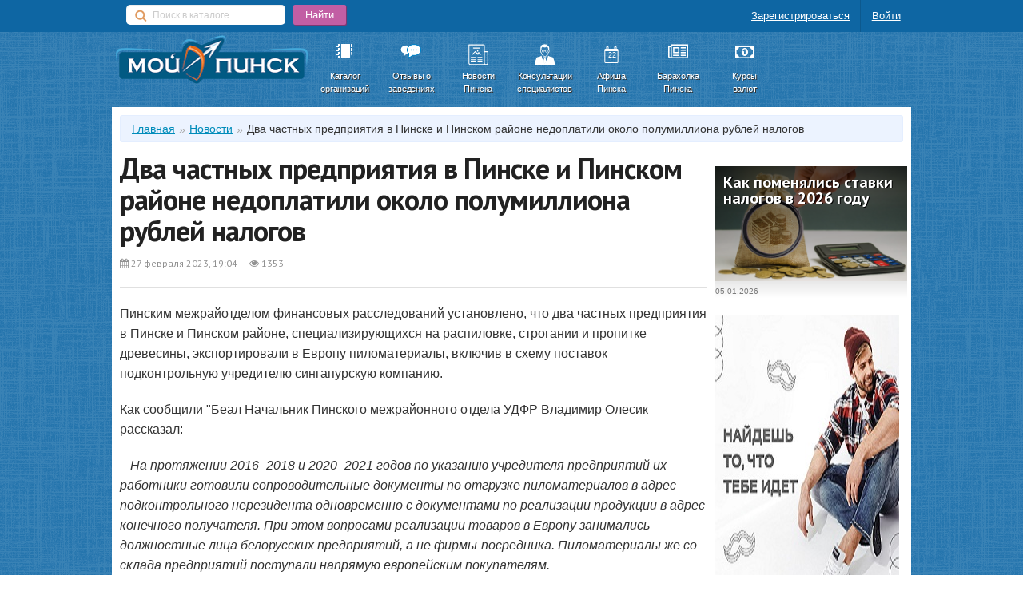

--- FILE ---
content_type: text/html; charset=utf-8
request_url: https://pinsk.eu/news/4154/
body_size: 27241
content:

<!-- version: 6c5efe7643072f2ea192ed25d3ebba2e1fb83a4b -->
<!-- build: latest -->
<!-- built on: 2024-11-05 16:37 -->

<!-- 🤍🤍🤍🤍🤍🤍🤍🤍🤍🤍🤍🤍🤍 -->
<!-- 🤍🤍🤍🤍🤍🤍🤍🤍🤍🤍🤍🤍🤍 -->
<!-- ♥️♥️♥️♥️♥️♥️♥️♥️♥️♥️♥️♥️♥️ -->
<!-- ♥️♥️♥️♥️♥️♥️♥️♥️♥️♥️♥️♥️♥️ -->
<!-- 🤍🤍🤍🤍🤍🤍🤍🤍🤍🤍🤍🤍🤍 -->
<!-- 🤍🤍🤍🤍🤍🤍🤍🤍🤍🤍🤍🤍🤍 -->

<!-- 💙💙💙💙💙💙💙💙💙💙💙💙💙 -->
<!-- 💙💙💙💙💙💙💙💙💙💙💙💙💙 -->
<!-- 💙💙💙💙💙💙💙💙💙💙💙💙💙 -->
<!-- 💛💛💛💛💛💛💛💛💛💛💛💛💛 -->
<!-- 💛💛💛💛💛💛💛💛💛💛💛💛💛 -->
<!-- 💛💛💛💛💛💛💛💛💛💛💛💛💛 -->

<!doctype html><html class="no-js" lang="ru" prefix="og: http://ogp.me/ns#"
      xmlns="http://www.w3.org/1999/html"><head><meta name="verify-admitad" content="456f877ef9" /><meta property="fb:pages" content="1426849544218239" /><link rel="android-touch-icon" href="https://cdn.pinsk.eu/static/img/pinskeu-app-icon.e79eddaaec5c.png"/><meta charset="utf-8" /><meta name="viewport" content="width=device-width, initial-scale=1.0, maximum-scale=1, user-scalable=0" /><meta property="og:locale" content="ru_RU" /><meta property="og:site_name" content="PINSK.EU" /><meta name="title" content="Два частных предприятия в Пинске и Пинском районе недоплатили около полумиллиона рублей налогов &mdash; https://pinsk.eu" /><link rel="amphtml" href="https://pinsk.eu/news/4154.amp.html"/><meta property="vk:title" content="Два частных предприятия в Пинске и Пинском районе недоплатили около полумиллиона рублей налогов &mdash; https://pinsk.eu" /><meta property="og:title" content="Два частных предприятия в Пинске и Пинском районе недоплатили около полумиллиона рублей налогов &mdash; https://pinsk.eu" /><meta property="og:type" content="article" /><meta property="og:description" content="Пинским межрайотделом финансовых расследований установлено, что два частных предприятия в Пинске и Пинском районе, специализирующихся на распиловке, строгании и пропитке древесины, экспортировали в Европу пиломатериалы, включив в схему поставок подконтрольную учредителю сингапурскую компанию." /><meta property="og:url" content="https://pinsk.eu/news/4154/" /><meta property="article:section" content="Новости" /><meta property="article:published_time" content="2023-02-27T19:04:34.235634+03:00" /><meta property="article:modified_time" content="2023-02-27T19:04:34.632543+03:00" /><meta property="og:image" content="https://cdn.pinsk.eu/media/news/mainphotos/2023-02-27/a6e4faf4-dfb3-46b6-81f3-e3496005c1fb.PNG" /><link rel="image_src" href="https://cdn.pinsk.eu/media/news/mainphotos/2023-02-27/a6e4faf4-dfb3-46b6-81f3-e3496005c1fb.PNG" /><link rel="vk:image" href="https://cdn.pinsk.eu/media/news/mainphotos/2023-02-27/a6e4faf4-dfb3-46b6-81f3-e3496005c1fb.PNG" /><script type="application/ld+json">
    {
        "@context": "http://schema.org",
        "@type": "NewsArticle",
        "headline": "Два частных предприятия в Пинске и Пинском районе недоплатили около полумиллиона рублей налогов",
        "dateModified": "2023-02-27T19:04:34.632543+03:00",
        "datePublished": "2023-02-27T19:04:34.632518+03:00",
        "image": [
            "https://cdn.pinsk.eu/media/news/mainphotos/2023-02-27/a6e4faf4-dfb3-46b6-81f3-e3496005c1fb.PNG"
        ],
        "author": "PINSK.EU",
        "publisher": {
            "@type": "Organization",
            "name": "PINSK.EU",
            "logo": {
                "@type": "imageObject",
                "url": "https://pinsk.euhttps://cdn.pinsk.eu/static/img/pinsk-eu-logo.a3e72f2fd505.png"
            }
        },
        "mainEntityOfPage": "True"
    }
</script><link rel="icon" href="https://cdn.pinsk.eu/static/img/favicon.f2789e86804d.ico?v=2" type="image/x-icon"/><link rel="shortcut icon" href="https://cdn.pinsk.eu/static/img/favicon.f2789e86804d.ico?v=2" type="image/x-icon"/><link rel="alternate" type="application/rss+xml" title="https://pinsk.eu - Новости Пинска" href="/news/rss/" /><title>Два частных предприятия в Пинске и Пинском районе недоплатили около полумиллиона рублей налогов &mdash; Пинский бизнес-каталог «Мой Пинск». Каталог заведений, новости Пинска, афиша, курсы валют.</title><meta name="keywords" content="бесплатно, консультация, Пинск, новости, отзывы, афиша, меню, рестораны, бары, организации, каталог, заведения, погода, карта"><meta name="description" content="Пинским межрайотделом финансовых расследований установлено, что два частных предприятия в Пинске и Пинском районе, специализирующихся на распиловке, строгании и пропитке древесины, экспортировали в Европу пиломатериалы, включив в схему поставок подконтрольную учредителю сингапурскую компанию."><meta name="google-site-verification" content="o_JHD61rqj9kaca2PJgE7foXfxnGDt1J1Dk-5XZVoEM" /><meta name="bitly-verification" content="c5ba4080d62b"/><meta name="theme-color" content="#0e66a3"><meta name="msapplication-navbutton-color" content="#0e66a3"><meta name="apple-mobile-web-app-status-bar-style" content="#0e66a3"><meta name="apple-mobile-web-app-capable" content="yes"><script src="https://cdn.admixer.net/scripts3/loader2.js" async id="Admixer" data-inv="//inv-nets.admixer.net/" data-r="always" data-bundle="desktop"></script><link rel="stylesheet" href="https://cdn.pinsk.eu/static/fa/css/font-awesome.min.773653210c99.css" /><link rel="stylesheet" href="https://cdn.pinsk.eu/static/responsive/css/pinskeu.36c393a05b70.css" /><script type="text/javascript" async src="https://relap.io/api/v6/head.js?token=ivKK1VHVRz3AtZ6b"></script><script src="https://cdn.pinsk.eu/static/responsive/bower_components/modernizr/modernizr.c1ff1650bba6.js" async></script></head><body><div class="contain-to-grid"><div id="admixer_async_1140940351" data-zone="9a1a3863-798e-4a84-8a45-91c74d2c54d1"></div><script>(window.admixerAds = window.admixerAds || []).push('admixer_async_1140940351')</script></div><div class="contain-to-grid"><nav class="top-bar" data-topbar role="navigation"><ul class="title-area"><li class="name"><span class="show-for-small-only"><a href="/" class="no-underline"><img src="https://cdn.pinsk.eu/static/img/pinsk-eu-logo.a3e72f2fd505.png"
                             class="topbar-logo"
                             alt="Пинский бизнес-каталог «Мой Пинск» https://pinsk.eu. Каталог заведений, новости Пинска, афиша, курсы валют." /><span>&nbsp;PINSK.EU</span></a></span></li><li class="toggle-topbar menu-icon"><a href="#"><span></span></a></li></ul><section class="top-bar-section"><ul class="left"><li class="has-form"><form action="/search/"><div class="row"><div class="small-9 large-10 columns"><input type="text" name="text" placeholder="Поиск в каталоге" class="top-bar__search-form__input-text"></div><div class="small-1 columns end"><input type="submit" value="Найти" class="top-bar__search-form__input-submit"></div></div></form></li></ul><ul class="right"><li><a href="https://secure.pinsk.eu/register/" rel="nofollow">Зарегистрироваться</a></li><li class="divider"></li><li><a href="https://secure.pinsk.eu/login/" rel="nofollow">Войти</a></li></ul></section></nav></div><div class="row main-menu"><div class="show-for-small-only small-11 small-centered columns select-box"><select id="main-menu-select-box"><option>Выберите раздел</option><option value="/catalog/add/">Добавить в каталог</option><option value="/catalog/">Каталог организаций</option><option value="/catalog/reviews/">Отзывы о заведениях</option><option value="/news/">Новости Пинска</option><option value="https://expert.pinsk.eu/">Консультации специалистов</option><option value="https://afisha.pinsk.eu/">Афиша Пинска</option><option value="https://baraholka.pinsk.eu/">Барахолка Пинска</option><option value="/finance/currency/">Курсы валют</option></select></div><div class="hide-for-small-only"><div class="small-3 columns show-for-medium-up"><a href="/"><img src="https://cdn.pinsk.eu/static/img/pinsk-eu-logo.a3e72f2fd505.png"
                     data-retina="https://cdn.pinsk.eu/static/img/pinsk-eu-logo@2x.1d89d3e30d9c.png"
                     alt="Пинский бизнес-каталог «Мой Пинск» https://pinsk.eu. Каталог заведений, новости Пинска, афиша, курсы валют."
                /></a></div><div class="small-1 columns menu-item"><a href="/catalog/" target="_self"><img src="https://cdn.pinsk.eu/static/img/icons/catalog.2e8c67e59e99.png"
                     class="header-icon"
                     data-retina="https://cdn.pinsk.eu/static/img/icons/catalog@2x.01f4b72a23d1.png"
                     alt="Каталог организаций" /><div class="show-for-medium-up">Каталог<span class="show-for-large-up">организаций</span></div></a></div><div class="small-1 columns menu-item"><a href="/catalog/reviews/" target="_self"><img src="https://cdn.pinsk.eu/static/img/icons/reviews.c547397222ae.png"
                     class="header-icon"
                     data-retina="https://cdn.pinsk.eu/static/img/icons/reviews@2x.370407d9a9d8.png"
                     alt="Отзывы заведениях" /><div class="show-for-large-up">Отзывы&nbsp;о<br/>заведениях</div><div class="show-for-medium-down">Отзывы</div></a></div><div class="small-1 columns menu-item"><a href="/news/" target="_self"><img src="https://cdn.pinsk.eu/static/img/icons/news.b0838bef918d.svg" class="header-icon" alt="Новости Пинска" /><div class="show-for-medium-up">Новости<span class="show-for-large-up">Пинска</span></div></a></div><div class="small-1 columns menu-item"><a href="https://expert.pinsk.eu/" target="_self"><img src="https://cdn.pinsk.eu/static/img/icons/expert.3dfc33292c83.svg" class="header-icon" alt="Консультации специалистов" /><div class="show-for-medium-down">Эксперты</div><div class="show-for-large-up">Консультации специалистов</div></a></div><div class="small-1 columns menu-item inside-icon"><a href="https://afisha.pinsk.eu/?utm_source=pinskeu&utm_medium=header-menu&utm_campaign=afisha" target="_self"><span class="inside-icon-container show-for-large-up">22</span><img src="https://cdn.pinsk.eu/static/img/icons/afisha@2x.19f022770176.png"
                     class="header-icon"
                     data-retina="https://cdn.pinsk.eu/static/img/icons/afisha@2x.19f022770176.png"
                     alt="Афиша Пинска" /><div class="show-for-medium-up">Афиша<span class="show-for-large-up">Пинска</span></div></a></div><div class="small-1 columns menu-item"><a href="https://baraholka.pinsk.eu/?utm_source=pinskeu&utm_medium=header-menu&utm_campaign=baraholka" target="_self"><i class="header-icon fa fa-newspaper-o" style="text-shadow: none;"></i><div class="show-for-medium-up">Барахолка<span class="show-for-large-up">Пинска</span></div></a></div><div class="small-1 columns end menu-item"><a href="/finance/currency/" class="menu-currencies" target="_self"><i class="header-icon fa fa-money" style="text-shadow: none;"></i><div class="show-for-medium-up">Курсы<span class="show-for-large-up">валют</span></div></a></div></div></div><div class="main-content"><div class="row"><ul class="breadcrumbs" role="navigation" aria-label="breadcrumbs"><li itemscope itemtype="http://data-vocabulary.org/Breadcrumb"><a href="https://pinsk.eu/" itemprop="url"><span itemprop="title">Главная</span></a></li><li itemscope itemtype="http://data-vocabulary.org/Breadcrumb"><a href="https://pinsk.eu/news/" itemprop="url"><span itemprop="title">Новости</span></a></li><li itemscope itemtype="http://data-vocabulary.org/Breadcrumb" class="current show-for-large-up"><span itemprop="title">Два частных предприятия в Пинске и Пинском районе недоплатили около полумиллиона рублей налогов</span><meta itemprop="url" content="https://pinsk.eu/news/4154/" /></li></ul></div><img src="https://cdn.pinsk.eu/media/news/mainphotos/2023-02-27/a6e4faf4-dfb3-46b6-81f3-e3496005c1fb.PNG" class="hidden" id="instant-view-image"/><div class="row"><div class="small-12 large-9 columns news-column"><h1 id="js-news-title" class="news-title">Два частных предприятия в Пинске и Пинском районе недоплатили около полумиллиона рублей налогов</h1><div class="news-page-details"><div class="news-page-detail"><i class="fa fa-calendar">&nbsp;</i>27 февраля 2023, 19:04
                    </div><div class="news-page-detail"><i class="fa fa-eye">&nbsp;</i>1353
                        </div></div><p id="js-news-description-short" class="news-text">Пинским межрайотделом финансовых расследований установлено, что два частных предприятия в Пинске и Пинском районе, специализирующихся на распиловке, строгании и пропитке древесины, экспортировали в Европу пиломатериалы, включив в схему поставок подконтрольную учредителю сингапурскую компанию.</p><div id="js-news-description" class="news-text"><p>Как сообщили "Беал Начальник Пинского межрайонного отдела УДФР Владимир Олесик рассказал:</p><p><em>– На протяжении 2016–2018 и 2020–2021 годов по указанию учредителя предприятий их работники готовили сопроводительные документы по отгрузке пиломатериалов в адрес подконтрольного нерезидента одновременно с документами по реализации продукции в адрес конечного получателя. При этом вопросами реализации товаров в Европу занимались должностные лица белорусских предприятий, а не фирмы-посредника. Пиломатериалы же со склада предприятий поступали напрямую европейским покупателям.</em></p><p>Как сообщает <a href="https://www.sb.by/articles/dva-chastnykh-predpriyatiya-v-pinske-i-pinskom-rayone-nedoplatili-okolo-polumilliona-rubley-nalogov.html" target="_blank">БЕЛТА</a>, используя данную схему, стоимость пиломатериалов увеличивалась в 1,5–2,5 раза, а получаемая от их реализации выручка оседала на счетах подконтрольной фирмы-посредника. В результате бюджет недополучил налогов на общую сумму свыше 460 тысяч рублей.</p><p>За уклонение от уплаты налогов в крупном размере в отношении должностных лиц предприятий возбуждены уголовные дела. Ведется предварительное расследование.</p></div><viztag token="d4ba5"></viztag><div class="news-share-block page-share-block"><h4 class="page-share-block-title">Интересная новость? Поделись с друзьями!</h4><p class="page-share-block-subtitle">PINSK.EU, новости Пинска</p><script type="text/javascript">(function(w,doc) {
    if (!w.__utlWdgt ) {
        w.__utlWdgt = true;
        var d = doc, s = d.createElement('script'), g = 'getElementsByTagName';
        s.type = 'text/javascript'; s.charset='UTF-8'; s.async = true;
        s.src = ('https:' == w.location.protocol ? 'https' : 'http')  + '://w.uptolike.com/widgets/v1/uptolike.js';
        var h=d[g]('body')[0];
        h.appendChild(s);
    }})(window,document);
</script><div data-background-alpha="0.0"
     data-mobile-view="false"
     data-exclude-show-more="true"
     data-orientation="horizontal"
     data-text-color="000000"
     data-share-shape="round-rectangle"
     data-buttons-color="ff9300"
     data-sn-ids="vk.fb.tw.ok."
     data-counter-background-color="ffffff"
     data-share-counter-size="12"
     data-share-size="30"
     data-background-color="ededed"
     data-share-counter-type="common"
     data-pid="1257543"
     data-counter-background-alpha="1.0"
     data-share-style="1"
     data-mode="share"
     data-following-enable="false"
     data-like-text-enable="false"
     data-selection-enable="false"
     data-icon-color="ffffff"
     data-top-button="false"
     class="uptolike-buttons"></div></div><div id="admixer_async_518460143" data-zone="04517109-7a92-4d38-92e7-407f591f38c7"></div><script>(window.admixerAds = window.admixerAds || []).push('admixer_async_518460143')</script><script id="nWKdC8sL_TvB8NLS">if (window.relap) window.relap.ar('nWKdC8sL_TvB8NLS');</script></div><div class="small-12 large-3 columns fresh-news-column"><div id="news-stats"></div><ul class="news-page-last-news"><li><a href="/news/4214/" class="news-row-link last-news-link with-photo"><img src="https://i.pinsk.eu/enlarge?height=300&amp;nocrop=false&amp;quality=90&amp;url=https%3A%2F%2Fcdn.pinsk.eu%2Fmedia%2Fnews%2Fmainphotos%2F2026-01-05%2F760dee8b-1ce4-49c9-ad71-1886e7e4ca03.jpeg&amp;width=500&amp;sign=7eqEBTI25tj6oBqTIKya5ASeTRzgbHlg3vrFTAfKKbg" /><span class="news-row-title last-news-link-title gradient-bg dark">Как поменялись ставки налогов в 2026 году</span></a><span class="news-date">05.01.2026</span></li><li><div id="admixer_async_266678269" data-zone="ede28be0-4bb9-4336-a486-1a68cebc63a1"></div><script>(window.admixerAds = window.admixerAds || []).push('admixer_async_266678269')</script></li><li><div class="homepage-banner"><a href="https://r.pinsk.eu/9021e52c-8b15-40c2-b34a-35fa24105561/"><img src="https://cdn.pinsk.eu/media/funpics/a576b043-a891-4ddc-893b-a2ef38fc1dcf.jpg" alt="250х250х2.0d8d.jpg" /></a></div></li><li><a href="/news/4213/" class="news-row-link last-news-link with-photo"><img src="https://i.pinsk.eu/enlarge?height=300&amp;nocrop=false&amp;quality=90&amp;url=https%3A%2F%2Fcdn.pinsk.eu%2Fmedia%2Fnews%2Fmainphotos%2F2025-12-24%2F971bf09c-dd2d-4a47-827f-abc86bcdf869.jpeg&amp;width=500&amp;sign=hW12ee0QPB2pPIq7QuVPV2a8X4t3W6Q0sQr1qj1SYEM" /><span class="news-row-title last-news-link-title gradient-bg dark">Как будет работать МРЭО ГАИ отделение по гражданству и миграции Пинского ГОВД в праздники</span></a><span class="news-date">24.12.2025</span></li><li><a href="/news/4212/" class="news-row-link last-news-link with-photo"><img src="https://i.pinsk.eu/enlarge?height=300&amp;nocrop=false&amp;quality=90&amp;url=https%3A%2F%2Fcdn.pinsk.eu%2Fmedia%2Fnews%2Fmainphotos%2F2025-12-10%2Fb166a304-1c5f-4eb6-88c4-63e285011744.jpeg&amp;width=500&amp;sign=y50qXYK0nbOX7asGomep2YJkpyPU6ZWZEU2U7H42vaQ" /><span class="news-row-title last-news-link-title gradient-bg dark">Сдаете недвижимость в аренду? Что нужно знать</span></a><span class="news-date">10.12.2025</span></li><li><a href="/news/4211/" class="news-row-link last-news-link with-photo"><img src="https://i.pinsk.eu/enlarge?height=300&amp;nocrop=false&amp;quality=90&amp;url=https%3A%2F%2Fcdn.pinsk.eu%2Fmedia%2Fnews%2Fmainphotos%2F2025-12-05%2F6de24c64-3b16-4774-8961-bd3e9151a0e1.jpeg&amp;width=500&amp;sign=8vYyaYDPt9wfgVjwslG_ewzLOKQLbayprZ8D4-Dr9LE" /><span class="news-row-title last-news-link-title gradient-bg dark">Нотариальная контора города Пинска проводит акцию</span></a><span class="news-date">05.12.2025</span></li><li><a href="/news/4210/" class="news-row-link last-news-link with-photo"><img src="https://i.pinsk.eu/enlarge?height=300&amp;nocrop=false&amp;quality=90&amp;url=https%3A%2F%2Fcdn.pinsk.eu%2Fmedia%2Fnews%2Fmainphotos%2F2025-11-28%2F57016a2e-bcf5-4443-b68c-464eb330d45e.jpeg&amp;width=500&amp;sign=qP4zPeA0IoLWM27aarVSjpDAh4J6UdGHYfw4zzyT-KY" /><span class="news-row-title last-news-link-title gradient-bg dark">Как такси-компания скрывала миллионы через дробление бизнеса</span></a><span class="news-date">28.11.2025</span></li></ul></div></div><div class="social-widgets row"><div class="social-widget social-widget-vk small-12 large-6 columns"><div id="vk_groups"></div></div><div class="social-widget small-12 large-6 columns"><div id="ok_group_widget"></div><script>
            !function (d, id, did, st) {
              var js = d.createElement("script");
              js.src = "//connect.ok.ru/connect.js";
              js.onload = js.onreadystatechange = function () {
              if (!this.readyState || this.readyState == "loaded" || this.readyState == "complete") {
                if (!this.executed) {
                  this.executed = true;
                  setTimeout(function () {
                    OK.CONNECT.insertGroupWidget(id,did,st);
                  }, 0);
                }
              }};
              d.documentElement.appendChild(js);
            }(document,"ok_group_widget","54436994023424","{width:500,height:241}");
            </script></div></div></div><footer class="row main-footer"><ul class="inline-list"><li><ul><li>© 2013−2020 PINSK.EU</li><li><a href="/feedback/">Служба поддержки PINSK.EU</a></li><li>ИП Китаев Алексей<br/>УНП 291243379
                    
                </li></ul></li><li><ul><li><a href="/catalog/add/">Разместить бизнес в <br/>каталоге</a></li><li><a href="/catalog/">Оставить отзыв о <br/>заведении</a></li></ul></li><li><ul><li><a href="/help/advertisement/">Реклама на сайте</a></li><li><a href="/help/about/">О проекте</a></li><li><small>р/с БАПБ BY14BAPB30134779900110000000 BYN</small></li></ul></li><li class="hide-for-small-down"><ul><li><a href="/help/rules/">Правила сайта</a></li><li><a href="/help/contacts/">Контакты</a></li><li><a href="https://afisha.pinsk.eu/movie/">Кино в Пинске</a></li><li><a href="https://afisha.pinsk.eu/theatre/">Театр в Пинске</a></li><li><a href="https://afisha.pinsk.eu/concerts/">Концерты в Пинске</a></li></ul></li><li class="hide-for-medium-down"><ul><li><a href="//vk.com/pinskeu">Мы ВКонтакте</a></li><li><a href="//facebook.com/pinskeu">Мы на Фейсбуке</a></li><li><a href="//twitter.com/pinskeu">Наш Твиттер</a></li></ul></li></ul></footer><!--[if lt IE 9]><script src="https://cdn.pinsk.eu/static/js/json3.min.be6377e4afc4.js"></script><![endif]--><script src="https://cdn.pinsk.eu/static/js/webfont.d12addf3d4b8.js"></script><script src="https://cdn.pinsk.eu/static/responsive/bower_components/jquery/dist/jquery.min.8fe1842b4b51.js"></script><script src="https://cdn.pinsk.eu/static/responsive/bower_components/foundation/js/foundation.min.e28ecd5b8213.js"></script><script src="https://cdn.pinsk.eu/static/js/jquery.retina.min.25049a6ff34a.js"></script><script src="https://cdn.pinsk.eu/static/js/jquery.scrollTo.68541e4ce43b.js"></script><script src="https://cdn.pinsk.eu/static/responsive/js/app.bd1df2896e81.js"></script><script>
              (function(i,s,o,g,r,a,m){i['GoogleAnalyticsObject']=r;i[r]=i[r]||function(){
              (i[r].q=i[r].q||[]).push(arguments)},i[r].l=1*new Date();a=s.createElement(o),
              m=s.getElementsByTagName(o)[0];a.async=1;a.src=g;m.parentNode.insertBefore(a,m)
              })(window,document,'script','//www.google-analytics.com/analytics.js','ga');

              ga('create', 'UA-46782249-1', 'pinsk.eu');
              ga('require', 'linkid', 'linkid.js');
              ga('require', 'displayfeatures');
              ga('send', 'pageview');

            </script><script type="text/javascript" src="//vk.com/js/api/openapi.js?108"></script><script type="text/javascript">
                    $(function(){
                        try {
                            VK.Widgets.Group("vk_groups", {
                                mode: 0,
                                width: "auto",
                                height: "241",
                                color1: 'FFFFFF',
                                color2: '2B587A',
                                color3: '5B7FA6'
                            }, 64149382);
                        } catch (e){}
                    });
                </script><script type="text/javascript">(function (d, w, c) { (w[c] = w[c] || []).push(function() { try { w.yaCounter23465974 = new Ya.Metrika({id:23465974, clickmap:true, trackLinks:true, accurateTrackBounce:true}); } catch(e) { } }); var n = d.getElementsByTagName("script")[0], s = d.createElement("script"), f = function () { n.parentNode.insertBefore(s, n); }; s.type = "text/javascript"; s.async = true; s.src = (d.location.protocol == "https:" ? "https:" : "http:") + "//mc.yandex.ru/metrika/watch.js"; if (w.opera == "[object Opera]") { d.addEventListener("DOMContentLoaded", f, false); } else { f(); } })(document, window, "yandex_metrika_callbacks");</script><noscript><div><img src="//mc.yandex.ru/watch/23465974" style="position:absolute; left:-9999px;" alt="" /></div></noscript><script async src="https://flowpubdom.info/j/6058870cf133c8c587419135"></script></body></html>


--- FILE ---
content_type: application/javascript;charset=utf-8
request_url: https://w.uptolike.com/widgets/v1/version.js?cb=cb__utl_cb_share_1769032979040717
body_size: 396
content:
cb__utl_cb_share_1769032979040717('1ea92d09c43527572b24fe052f11127b');

--- FILE ---
content_type: text/plain
request_url: https://www.google-analytics.com/j/collect?v=1&_v=j102&a=895934769&t=pageview&_s=1&dl=https%3A%2F%2Fpinsk.eu%2Fnews%2F4154%2F&ul=en-us%40posix&dt=%D0%94%D0%B2%D0%B0%20%D1%87%D0%B0%D1%81%D1%82%D0%BD%D1%8B%D1%85%20%D0%BF%D1%80%D0%B5%D0%B4%D0%BF%D1%80%D0%B8%D1%8F%D1%82%D0%B8%D1%8F%20%D0%B2%20%D0%9F%D0%B8%D0%BD%D1%81%D0%BA%D0%B5%20%D0%B8%20%D0%9F%D0%B8%D0%BD%D1%81%D0%BA%D0%BE%D0%BC%20%D1%80%D0%B0%D0%B9%D0%BE%D0%BD%D0%B5%20%D0%BD%D0%B5%D0%B4%D0%BE%D0%BF%D0%BB%D0%B0%D1%82%D0%B8%D0%BB%D0%B8%20%D0%BE%D0%BA%D0%BE%D0%BB%D0%BE%20%D0%BF%D0%BE%D0%BB%D1%83%D0%BC%D0%B8%D0%BB%D0%BB%D0%B8%D0%BE%D0%BD%D0%B0%20%D1%80%D1%83%D0%B1%D0%BB%D0%B5%D0%B9%20%D0%BD%D0%B0%D0%BB%D0%BE%D0%B3%D0%BE%D0%B2%20%E2%80%94%20%D0%9F%D0%B8%D0%BD%D1%81%D0%BA%D0%B8%D0%B9%20%D0%B1%D0%B8%D0%B7%D0%BD%D0%B5%D1%81-%D0%BA%D0%B0%D1%82%D0%B0%D0%BB%D0%BE%D0%B3%20%C2%AB%D0%9C%D0%BE%D0%B9%20%D0%9F%D0%B8%D0%BD%D1%81%D0%BA%C2%BB.%20%D0%9A%D0%B0%D1%82%D0%B0%D0%BB%D0%BE%D0%B3%20%D0%B7%D0%B0%D0%B2%D0%B5%D0%B4%D0%B5%D0%BD%D0%B8%D0%B9%2C%20%D0%BD%D0%BE%D0%B2%D0%BE%D1%81%D1%82%D0%B8%20%D0%9F%D0%B8%D0%BD%D1%81%D0%BA%D0%B0%2C%20%D0%B0%D1%84%D0%B8%D1%88%D0%B0%2C%20%D0%BA%D1%83%D1%80%D1%81%D1%8B%20%D0%B2%D0%B0%D0%BB%D1%8E%D1%82.&sr=1280x720&vp=1280x720&_u=KGBAgAAjAAAAACAAI~&jid=1295188017&gjid=1913190798&cid=1346404220.1769032978&tid=UA-46782249-1&_gid=2110053006.1769032978&_slc=1&z=410836664
body_size: -448
content:
2,cG-P20HT6SG29